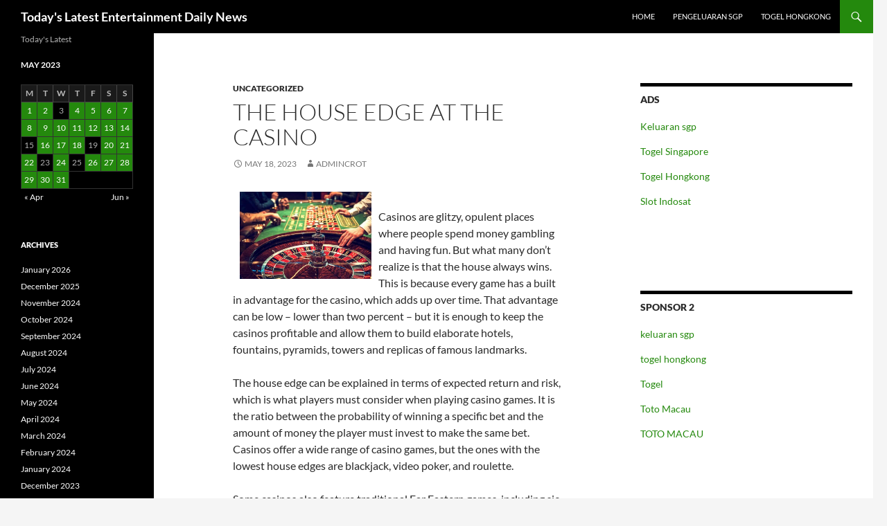

--- FILE ---
content_type: text/html; charset=UTF-8
request_url: https://osloreddexchange.org/index.php/2023/05/18/the-house-edge-at-the-casino/
body_size: 10332
content:
<!DOCTYPE html>
<html lang="en-US">
<head>
	<meta charset="UTF-8">
	<meta name="viewport" content="width=device-width, initial-scale=1.0">
	<title>The House Edge at the Casino | Today&#039;s Latest Entertainment Daily News</title>
	<link rel="profile" href="https://gmpg.org/xfn/11">
	<link rel="pingback" href="https://osloreddexchange.org/xmlrpc.php">
	<meta name='robots' content='max-image-preview:large' />
<link rel="alternate" type="application/rss+xml" title="Today&#039;s Latest Entertainment Daily News &raquo; Feed" href="https://osloreddexchange.org/index.php/feed/" />
<link rel="alternate" title="oEmbed (JSON)" type="application/json+oembed" href="https://osloreddexchange.org/index.php/wp-json/oembed/1.0/embed?url=https%3A%2F%2Fosloreddexchange.org%2Findex.php%2F2023%2F05%2F18%2Fthe-house-edge-at-the-casino%2F" />
<link rel="alternate" title="oEmbed (XML)" type="text/xml+oembed" href="https://osloreddexchange.org/index.php/wp-json/oembed/1.0/embed?url=https%3A%2F%2Fosloreddexchange.org%2Findex.php%2F2023%2F05%2F18%2Fthe-house-edge-at-the-casino%2F&#038;format=xml" />
<style id='wp-img-auto-sizes-contain-inline-css'>
img:is([sizes=auto i],[sizes^="auto," i]){contain-intrinsic-size:3000px 1500px}
/*# sourceURL=wp-img-auto-sizes-contain-inline-css */
</style>
<style id='wp-emoji-styles-inline-css'>

	img.wp-smiley, img.emoji {
		display: inline !important;
		border: none !important;
		box-shadow: none !important;
		height: 1em !important;
		width: 1em !important;
		margin: 0 0.07em !important;
		vertical-align: -0.1em !important;
		background: none !important;
		padding: 0 !important;
	}
/*# sourceURL=wp-emoji-styles-inline-css */
</style>
<style id='wp-block-library-inline-css'>
:root{--wp-block-synced-color:#7a00df;--wp-block-synced-color--rgb:122,0,223;--wp-bound-block-color:var(--wp-block-synced-color);--wp-editor-canvas-background:#ddd;--wp-admin-theme-color:#007cba;--wp-admin-theme-color--rgb:0,124,186;--wp-admin-theme-color-darker-10:#006ba1;--wp-admin-theme-color-darker-10--rgb:0,107,160.5;--wp-admin-theme-color-darker-20:#005a87;--wp-admin-theme-color-darker-20--rgb:0,90,135;--wp-admin-border-width-focus:2px}@media (min-resolution:192dpi){:root{--wp-admin-border-width-focus:1.5px}}.wp-element-button{cursor:pointer}:root .has-very-light-gray-background-color{background-color:#eee}:root .has-very-dark-gray-background-color{background-color:#313131}:root .has-very-light-gray-color{color:#eee}:root .has-very-dark-gray-color{color:#313131}:root .has-vivid-green-cyan-to-vivid-cyan-blue-gradient-background{background:linear-gradient(135deg,#00d084,#0693e3)}:root .has-purple-crush-gradient-background{background:linear-gradient(135deg,#34e2e4,#4721fb 50%,#ab1dfe)}:root .has-hazy-dawn-gradient-background{background:linear-gradient(135deg,#faaca8,#dad0ec)}:root .has-subdued-olive-gradient-background{background:linear-gradient(135deg,#fafae1,#67a671)}:root .has-atomic-cream-gradient-background{background:linear-gradient(135deg,#fdd79a,#004a59)}:root .has-nightshade-gradient-background{background:linear-gradient(135deg,#330968,#31cdcf)}:root .has-midnight-gradient-background{background:linear-gradient(135deg,#020381,#2874fc)}:root{--wp--preset--font-size--normal:16px;--wp--preset--font-size--huge:42px}.has-regular-font-size{font-size:1em}.has-larger-font-size{font-size:2.625em}.has-normal-font-size{font-size:var(--wp--preset--font-size--normal)}.has-huge-font-size{font-size:var(--wp--preset--font-size--huge)}.has-text-align-center{text-align:center}.has-text-align-left{text-align:left}.has-text-align-right{text-align:right}.has-fit-text{white-space:nowrap!important}#end-resizable-editor-section{display:none}.aligncenter{clear:both}.items-justified-left{justify-content:flex-start}.items-justified-center{justify-content:center}.items-justified-right{justify-content:flex-end}.items-justified-space-between{justify-content:space-between}.screen-reader-text{border:0;clip-path:inset(50%);height:1px;margin:-1px;overflow:hidden;padding:0;position:absolute;width:1px;word-wrap:normal!important}.screen-reader-text:focus{background-color:#ddd;clip-path:none;color:#444;display:block;font-size:1em;height:auto;left:5px;line-height:normal;padding:15px 23px 14px;text-decoration:none;top:5px;width:auto;z-index:100000}html :where(.has-border-color){border-style:solid}html :where([style*=border-top-color]){border-top-style:solid}html :where([style*=border-right-color]){border-right-style:solid}html :where([style*=border-bottom-color]){border-bottom-style:solid}html :where([style*=border-left-color]){border-left-style:solid}html :where([style*=border-width]){border-style:solid}html :where([style*=border-top-width]){border-top-style:solid}html :where([style*=border-right-width]){border-right-style:solid}html :where([style*=border-bottom-width]){border-bottom-style:solid}html :where([style*=border-left-width]){border-left-style:solid}html :where(img[class*=wp-image-]){height:auto;max-width:100%}:where(figure){margin:0 0 1em}html :where(.is-position-sticky){--wp-admin--admin-bar--position-offset:var(--wp-admin--admin-bar--height,0px)}@media screen and (max-width:600px){html :where(.is-position-sticky){--wp-admin--admin-bar--position-offset:0px}}

/*# sourceURL=wp-block-library-inline-css */
</style><style id='global-styles-inline-css'>
:root{--wp--preset--aspect-ratio--square: 1;--wp--preset--aspect-ratio--4-3: 4/3;--wp--preset--aspect-ratio--3-4: 3/4;--wp--preset--aspect-ratio--3-2: 3/2;--wp--preset--aspect-ratio--2-3: 2/3;--wp--preset--aspect-ratio--16-9: 16/9;--wp--preset--aspect-ratio--9-16: 9/16;--wp--preset--color--black: #000;--wp--preset--color--cyan-bluish-gray: #abb8c3;--wp--preset--color--white: #fff;--wp--preset--color--pale-pink: #f78da7;--wp--preset--color--vivid-red: #cf2e2e;--wp--preset--color--luminous-vivid-orange: #ff6900;--wp--preset--color--luminous-vivid-amber: #fcb900;--wp--preset--color--light-green-cyan: #7bdcb5;--wp--preset--color--vivid-green-cyan: #00d084;--wp--preset--color--pale-cyan-blue: #8ed1fc;--wp--preset--color--vivid-cyan-blue: #0693e3;--wp--preset--color--vivid-purple: #9b51e0;--wp--preset--color--green: #24890d;--wp--preset--color--dark-gray: #2b2b2b;--wp--preset--color--medium-gray: #767676;--wp--preset--color--light-gray: #f5f5f5;--wp--preset--gradient--vivid-cyan-blue-to-vivid-purple: linear-gradient(135deg,rgb(6,147,227) 0%,rgb(155,81,224) 100%);--wp--preset--gradient--light-green-cyan-to-vivid-green-cyan: linear-gradient(135deg,rgb(122,220,180) 0%,rgb(0,208,130) 100%);--wp--preset--gradient--luminous-vivid-amber-to-luminous-vivid-orange: linear-gradient(135deg,rgb(252,185,0) 0%,rgb(255,105,0) 100%);--wp--preset--gradient--luminous-vivid-orange-to-vivid-red: linear-gradient(135deg,rgb(255,105,0) 0%,rgb(207,46,46) 100%);--wp--preset--gradient--very-light-gray-to-cyan-bluish-gray: linear-gradient(135deg,rgb(238,238,238) 0%,rgb(169,184,195) 100%);--wp--preset--gradient--cool-to-warm-spectrum: linear-gradient(135deg,rgb(74,234,220) 0%,rgb(151,120,209) 20%,rgb(207,42,186) 40%,rgb(238,44,130) 60%,rgb(251,105,98) 80%,rgb(254,248,76) 100%);--wp--preset--gradient--blush-light-purple: linear-gradient(135deg,rgb(255,206,236) 0%,rgb(152,150,240) 100%);--wp--preset--gradient--blush-bordeaux: linear-gradient(135deg,rgb(254,205,165) 0%,rgb(254,45,45) 50%,rgb(107,0,62) 100%);--wp--preset--gradient--luminous-dusk: linear-gradient(135deg,rgb(255,203,112) 0%,rgb(199,81,192) 50%,rgb(65,88,208) 100%);--wp--preset--gradient--pale-ocean: linear-gradient(135deg,rgb(255,245,203) 0%,rgb(182,227,212) 50%,rgb(51,167,181) 100%);--wp--preset--gradient--electric-grass: linear-gradient(135deg,rgb(202,248,128) 0%,rgb(113,206,126) 100%);--wp--preset--gradient--midnight: linear-gradient(135deg,rgb(2,3,129) 0%,rgb(40,116,252) 100%);--wp--preset--font-size--small: 13px;--wp--preset--font-size--medium: 20px;--wp--preset--font-size--large: 36px;--wp--preset--font-size--x-large: 42px;--wp--preset--spacing--20: 0.44rem;--wp--preset--spacing--30: 0.67rem;--wp--preset--spacing--40: 1rem;--wp--preset--spacing--50: 1.5rem;--wp--preset--spacing--60: 2.25rem;--wp--preset--spacing--70: 3.38rem;--wp--preset--spacing--80: 5.06rem;--wp--preset--shadow--natural: 6px 6px 9px rgba(0, 0, 0, 0.2);--wp--preset--shadow--deep: 12px 12px 50px rgba(0, 0, 0, 0.4);--wp--preset--shadow--sharp: 6px 6px 0px rgba(0, 0, 0, 0.2);--wp--preset--shadow--outlined: 6px 6px 0px -3px rgb(255, 255, 255), 6px 6px rgb(0, 0, 0);--wp--preset--shadow--crisp: 6px 6px 0px rgb(0, 0, 0);}:where(.is-layout-flex){gap: 0.5em;}:where(.is-layout-grid){gap: 0.5em;}body .is-layout-flex{display: flex;}.is-layout-flex{flex-wrap: wrap;align-items: center;}.is-layout-flex > :is(*, div){margin: 0;}body .is-layout-grid{display: grid;}.is-layout-grid > :is(*, div){margin: 0;}:where(.wp-block-columns.is-layout-flex){gap: 2em;}:where(.wp-block-columns.is-layout-grid){gap: 2em;}:where(.wp-block-post-template.is-layout-flex){gap: 1.25em;}:where(.wp-block-post-template.is-layout-grid){gap: 1.25em;}.has-black-color{color: var(--wp--preset--color--black) !important;}.has-cyan-bluish-gray-color{color: var(--wp--preset--color--cyan-bluish-gray) !important;}.has-white-color{color: var(--wp--preset--color--white) !important;}.has-pale-pink-color{color: var(--wp--preset--color--pale-pink) !important;}.has-vivid-red-color{color: var(--wp--preset--color--vivid-red) !important;}.has-luminous-vivid-orange-color{color: var(--wp--preset--color--luminous-vivid-orange) !important;}.has-luminous-vivid-amber-color{color: var(--wp--preset--color--luminous-vivid-amber) !important;}.has-light-green-cyan-color{color: var(--wp--preset--color--light-green-cyan) !important;}.has-vivid-green-cyan-color{color: var(--wp--preset--color--vivid-green-cyan) !important;}.has-pale-cyan-blue-color{color: var(--wp--preset--color--pale-cyan-blue) !important;}.has-vivid-cyan-blue-color{color: var(--wp--preset--color--vivid-cyan-blue) !important;}.has-vivid-purple-color{color: var(--wp--preset--color--vivid-purple) !important;}.has-black-background-color{background-color: var(--wp--preset--color--black) !important;}.has-cyan-bluish-gray-background-color{background-color: var(--wp--preset--color--cyan-bluish-gray) !important;}.has-white-background-color{background-color: var(--wp--preset--color--white) !important;}.has-pale-pink-background-color{background-color: var(--wp--preset--color--pale-pink) !important;}.has-vivid-red-background-color{background-color: var(--wp--preset--color--vivid-red) !important;}.has-luminous-vivid-orange-background-color{background-color: var(--wp--preset--color--luminous-vivid-orange) !important;}.has-luminous-vivid-amber-background-color{background-color: var(--wp--preset--color--luminous-vivid-amber) !important;}.has-light-green-cyan-background-color{background-color: var(--wp--preset--color--light-green-cyan) !important;}.has-vivid-green-cyan-background-color{background-color: var(--wp--preset--color--vivid-green-cyan) !important;}.has-pale-cyan-blue-background-color{background-color: var(--wp--preset--color--pale-cyan-blue) !important;}.has-vivid-cyan-blue-background-color{background-color: var(--wp--preset--color--vivid-cyan-blue) !important;}.has-vivid-purple-background-color{background-color: var(--wp--preset--color--vivid-purple) !important;}.has-black-border-color{border-color: var(--wp--preset--color--black) !important;}.has-cyan-bluish-gray-border-color{border-color: var(--wp--preset--color--cyan-bluish-gray) !important;}.has-white-border-color{border-color: var(--wp--preset--color--white) !important;}.has-pale-pink-border-color{border-color: var(--wp--preset--color--pale-pink) !important;}.has-vivid-red-border-color{border-color: var(--wp--preset--color--vivid-red) !important;}.has-luminous-vivid-orange-border-color{border-color: var(--wp--preset--color--luminous-vivid-orange) !important;}.has-luminous-vivid-amber-border-color{border-color: var(--wp--preset--color--luminous-vivid-amber) !important;}.has-light-green-cyan-border-color{border-color: var(--wp--preset--color--light-green-cyan) !important;}.has-vivid-green-cyan-border-color{border-color: var(--wp--preset--color--vivid-green-cyan) !important;}.has-pale-cyan-blue-border-color{border-color: var(--wp--preset--color--pale-cyan-blue) !important;}.has-vivid-cyan-blue-border-color{border-color: var(--wp--preset--color--vivid-cyan-blue) !important;}.has-vivid-purple-border-color{border-color: var(--wp--preset--color--vivid-purple) !important;}.has-vivid-cyan-blue-to-vivid-purple-gradient-background{background: var(--wp--preset--gradient--vivid-cyan-blue-to-vivid-purple) !important;}.has-light-green-cyan-to-vivid-green-cyan-gradient-background{background: var(--wp--preset--gradient--light-green-cyan-to-vivid-green-cyan) !important;}.has-luminous-vivid-amber-to-luminous-vivid-orange-gradient-background{background: var(--wp--preset--gradient--luminous-vivid-amber-to-luminous-vivid-orange) !important;}.has-luminous-vivid-orange-to-vivid-red-gradient-background{background: var(--wp--preset--gradient--luminous-vivid-orange-to-vivid-red) !important;}.has-very-light-gray-to-cyan-bluish-gray-gradient-background{background: var(--wp--preset--gradient--very-light-gray-to-cyan-bluish-gray) !important;}.has-cool-to-warm-spectrum-gradient-background{background: var(--wp--preset--gradient--cool-to-warm-spectrum) !important;}.has-blush-light-purple-gradient-background{background: var(--wp--preset--gradient--blush-light-purple) !important;}.has-blush-bordeaux-gradient-background{background: var(--wp--preset--gradient--blush-bordeaux) !important;}.has-luminous-dusk-gradient-background{background: var(--wp--preset--gradient--luminous-dusk) !important;}.has-pale-ocean-gradient-background{background: var(--wp--preset--gradient--pale-ocean) !important;}.has-electric-grass-gradient-background{background: var(--wp--preset--gradient--electric-grass) !important;}.has-midnight-gradient-background{background: var(--wp--preset--gradient--midnight) !important;}.has-small-font-size{font-size: var(--wp--preset--font-size--small) !important;}.has-medium-font-size{font-size: var(--wp--preset--font-size--medium) !important;}.has-large-font-size{font-size: var(--wp--preset--font-size--large) !important;}.has-x-large-font-size{font-size: var(--wp--preset--font-size--x-large) !important;}
/*# sourceURL=global-styles-inline-css */
</style>

<style id='classic-theme-styles-inline-css'>
/*! This file is auto-generated */
.wp-block-button__link{color:#fff;background-color:#32373c;border-radius:9999px;box-shadow:none;text-decoration:none;padding:calc(.667em + 2px) calc(1.333em + 2px);font-size:1.125em}.wp-block-file__button{background:#32373c;color:#fff;text-decoration:none}
/*# sourceURL=/wp-includes/css/classic-themes.min.css */
</style>
<link rel='stylesheet' id='twentyfourteen-lato-css' href='https://osloreddexchange.org/wp-content/themes/twentyfourteen/fonts/font-lato.css?ver=20230328' media='all' />
<link rel='stylesheet' id='genericons-css' href='https://osloreddexchange.org/wp-content/themes/twentyfourteen/genericons/genericons.css?ver=20251101' media='all' />
<link rel='stylesheet' id='twentyfourteen-style-css' href='https://osloreddexchange.org/wp-content/themes/twentyfourteen/style.css?ver=20251202' media='all' />
<link rel='stylesheet' id='twentyfourteen-block-style-css' href='https://osloreddexchange.org/wp-content/themes/twentyfourteen/css/blocks.css?ver=20250715' media='all' />
<script src="https://osloreddexchange.org/wp-includes/js/jquery/jquery.min.js?ver=3.7.1" id="jquery-core-js"></script>
<script src="https://osloreddexchange.org/wp-includes/js/jquery/jquery-migrate.min.js?ver=3.4.1" id="jquery-migrate-js"></script>
<script src="https://osloreddexchange.org/wp-content/themes/twentyfourteen/js/functions.js?ver=20250729" id="twentyfourteen-script-js" defer data-wp-strategy="defer"></script>
<link rel="https://api.w.org/" href="https://osloreddexchange.org/index.php/wp-json/" /><link rel="alternate" title="JSON" type="application/json" href="https://osloreddexchange.org/index.php/wp-json/wp/v2/posts/992" /><link rel="EditURI" type="application/rsd+xml" title="RSD" href="https://osloreddexchange.org/xmlrpc.php?rsd" />
<meta name="generator" content="WordPress 6.9" />
<link rel="canonical" href="https://osloreddexchange.org/index.php/2023/05/18/the-house-edge-at-the-casino/" />
<link rel='shortlink' href='https://osloreddexchange.org/?p=992' />
</head>

<body class="wp-singular post-template-default single single-post postid-992 single-format-standard wp-embed-responsive wp-theme-twentyfourteen masthead-fixed singular">
<a class="screen-reader-text skip-link" href="#content">
	Skip to content</a>
<div id="page" class="hfeed site">
		
	<header id="masthead" class="site-header">
		<div class="header-main">
							<h1 class="site-title"><a href="https://osloreddexchange.org/" rel="home" >Today&#039;s Latest Entertainment Daily News</a></h1>
			
			<div class="search-toggle">
				<a href="#search-container" class="screen-reader-text" aria-expanded="false" aria-controls="search-container">
					Search				</a>
			</div>

			<nav id="primary-navigation" class="site-navigation primary-navigation">
				<button class="menu-toggle">Primary Menu</button>
				<div class="menu-top-container"><ul id="primary-menu" class="nav-menu"><li id="menu-item-101" class="menu-item menu-item-type-custom menu-item-object-custom menu-item-home menu-item-101"><a href="https://osloreddexchange.org/">Home</a></li>
<li id="menu-item-394" class="menu-item menu-item-type-custom menu-item-object-custom menu-item-394"><a href="https://apssr.com/">Pengeluaran SGP</a></li>
<li id="menu-item-969" class="menu-item menu-item-type-custom menu-item-object-custom menu-item-969"><a href="https://www.lenpdq.org/">Togel hongkong</a></li>
</ul></div>			</nav>
		</div>

		<div id="search-container" class="search-box-wrapper hide">
			<div class="search-box">
				<form role="search" method="get" class="search-form" action="https://osloreddexchange.org/">
				<label>
					<span class="screen-reader-text">Search for:</span>
					<input type="search" class="search-field" placeholder="Search &hellip;" value="" name="s" />
				</label>
				<input type="submit" class="search-submit" value="Search" />
			</form>			</div>
		</div>
	</header><!-- #masthead -->

	<div id="main" class="site-main">

	<div id="primary" class="content-area">
		<div id="content" class="site-content" role="main">
			
<article id="post-992" class="post-992 post type-post status-publish format-standard hentry category-uncategorized">
	
	<header class="entry-header">
				<div class="entry-meta">
			<span class="cat-links"><a href="https://osloreddexchange.org/index.php/category/uncategorized/" rel="category tag">Uncategorized</a></span>
		</div>
			<h1 class="entry-title">The House Edge at the Casino</h1>
		<div class="entry-meta">
			<span class="entry-date"><a href="https://osloreddexchange.org/index.php/2023/05/18/the-house-edge-at-the-casino/" rel="bookmark"><time class="entry-date" datetime="2023-05-18T16:59:23+00:00">May 18, 2023</time></a></span> <span class="byline"><span class="author vcard"><a class="url fn n" href="https://osloreddexchange.org/index.php/author/admincrot/" rel="author">admincrot</a></span></span>		</div><!-- .entry-meta -->
	</header><!-- .entry-header -->

		<div class="entry-content">
		<p><img decoding="async" alt="Casino" align="left" style="height:auto; max-height:214px; max-width:40%; width:auto; margin:0px 10px;" src="https://i.imgur.com/OxqXcf1.jpg"> </p>
<p>Casinos are glitzy, opulent places where people spend money gambling and having fun. But what many don’t realize is that the house always wins. This is because every game has a built in advantage for the casino, which adds up over time. That advantage can be low – lower than two percent – but it is enough to keep the casinos profitable and allow them to build elaborate hotels, fountains, pyramids, towers and replicas of famous landmarks.</p>
<p>The house edge can be explained in terms of expected return and risk, which is what players must consider when playing casino games. It is the ratio between the probability of winning a specific bet and the amount of money the player must invest to make the same bet. Casinos offer a wide range of casino games, but the ones with the lowest house edges are blackjack, video poker, and roulette.</p>
<p>Some casinos also feature traditional Far Eastern games, including sic bo, fan-tan, and pai gow. These games are popular with Asian visitors, and they often compete for business with more traditional American casino offerings. Several of these games are programmed to use near-misses to keep players gambling. These near-misses are triggered when a player comes close to winning, but does not.</p>
<p>In addition to the opulent design and dazzling lights, casinos use scents to create a manufactured blissful environment that keeps gamblers coming back. For example, they may waft the scent of chocolate or cookies to encourage patrons to indulge in their favorite foods while gambling. Casinos also use ambient music to keep guests in a euphoric mood. They often play a variety of classic American music, but they may also feature songs with lyrics that are culturally significant to their customers.</p>
<p>Most movies about Vegas skip the corruption and focus on the glitz, but Scorsese’s Casino is an epic history lesson that explains how organized crime shaped Las Vegas in the 1950s. It also demonstrates how the mafia lost control of a city that was minting money in billions.</p>
<p>The film’s most important takeaway is that the odds are against a person who bets in a casino, but that doesn’t mean he or she cannot have fun and potentially walk away with some money. However, it is important to go to a casino with a budget of how much you are willing to lose and never exceed that limit. Also, be sure to check out the warning signs of gambling addiction and know how to get help if you think that you have a problem.</p>
<p>A good casino will process withdrawal requests within a few days. If a casino takes longer than that, it is likely that they are unreliable and will not keep your money safe. Therefore, it is best to find a casino that offers multiple payment methods and has a reputation for being trustworthy. By choosing a reliable online casino, you will be able to enjoy your experience without worrying about losing your money.</p>
	</div><!-- .entry-content -->
	
	</article><!-- #post-992 -->
		<nav class="navigation post-navigation">
		<h1 class="screen-reader-text">
			Post navigation		</h1>
		<div class="nav-links">
			<a href="https://osloreddexchange.org/index.php/2023/05/17/what-is-a-lottery-10/" rel="prev"><span class="meta-nav">Previous Post</span>What is a Lottery?</a><a href="https://osloreddexchange.org/index.php/2023/05/20/the-benefits-and-risks-of-gambling-2/" rel="next"><span class="meta-nav">Next Post</span>The Benefits and Risks of Gambling</a>			</div><!-- .nav-links -->
		</nav><!-- .navigation -->
				</div><!-- #content -->
	</div><!-- #primary -->

<div id="content-sidebar" class="content-sidebar widget-area" role="complementary">
	<aside id="text-2" class="widget widget_text"><h1 class="widget-title">ADS</h1>			<div class="textwidget"><p><a href="https://www.npapn2021.com/">Keluaran sgp</a></p>
<p><a href="https://www.lexingtonprep.com/">Togel Singapore</a></p>
<p><a href="https://sbctrans.com/">Togel Hongkong</a></p>
<p><a href="https://www.womeninagscience.org/post/women-who-revolutionized-ag-2">Slot Indosat</a></p>
<p>&nbsp;</p>
<p>&nbsp;</p>
</div>
		</aside><aside id="text-3" class="widget widget_text"><h1 class="widget-title">SPONSOR 2</h1>			<div class="textwidget"><p><a href="https://medicaloid.com/">keluaran sgp</a></p>
<p><a href="https://river-dolphins.com/">togel hongkong</a></p>
<p><a href="https://www.provitaspecialisthospital.com/">Togel</a></p>
<p><a href="https://stroudnature.org/">Toto Macau</a></p>
<p><a href="https://www.drivenbluegrass.com/">TOTO MACAU</a></p>
</div>
		</aside></div><!-- #content-sidebar -->
<div id="secondary">
		<h2 class="site-description">Today&#039;s Latest</h2>
	
	
		<div id="primary-sidebar" class="primary-sidebar widget-area" role="complementary">
		<aside id="calendar-2" class="widget widget_calendar"><div id="calendar_wrap" class="calendar_wrap"><table id="wp-calendar" class="wp-calendar-table">
	<caption>May 2023</caption>
	<thead>
	<tr>
		<th scope="col" aria-label="Monday">M</th>
		<th scope="col" aria-label="Tuesday">T</th>
		<th scope="col" aria-label="Wednesday">W</th>
		<th scope="col" aria-label="Thursday">T</th>
		<th scope="col" aria-label="Friday">F</th>
		<th scope="col" aria-label="Saturday">S</th>
		<th scope="col" aria-label="Sunday">S</th>
	</tr>
	</thead>
	<tbody>
	<tr><td><a href="https://osloreddexchange.org/index.php/2023/05/01/" aria-label="Posts published on May 1, 2023">1</a></td><td><a href="https://osloreddexchange.org/index.php/2023/05/02/" aria-label="Posts published on May 2, 2023">2</a></td><td>3</td><td><a href="https://osloreddexchange.org/index.php/2023/05/04/" aria-label="Posts published on May 4, 2023">4</a></td><td><a href="https://osloreddexchange.org/index.php/2023/05/05/" aria-label="Posts published on May 5, 2023">5</a></td><td><a href="https://osloreddexchange.org/index.php/2023/05/06/" aria-label="Posts published on May 6, 2023">6</a></td><td><a href="https://osloreddexchange.org/index.php/2023/05/07/" aria-label="Posts published on May 7, 2023">7</a></td>
	</tr>
	<tr>
		<td><a href="https://osloreddexchange.org/index.php/2023/05/08/" aria-label="Posts published on May 8, 2023">8</a></td><td><a href="https://osloreddexchange.org/index.php/2023/05/09/" aria-label="Posts published on May 9, 2023">9</a></td><td><a href="https://osloreddexchange.org/index.php/2023/05/10/" aria-label="Posts published on May 10, 2023">10</a></td><td><a href="https://osloreddexchange.org/index.php/2023/05/11/" aria-label="Posts published on May 11, 2023">11</a></td><td><a href="https://osloreddexchange.org/index.php/2023/05/12/" aria-label="Posts published on May 12, 2023">12</a></td><td><a href="https://osloreddexchange.org/index.php/2023/05/13/" aria-label="Posts published on May 13, 2023">13</a></td><td><a href="https://osloreddexchange.org/index.php/2023/05/14/" aria-label="Posts published on May 14, 2023">14</a></td>
	</tr>
	<tr>
		<td>15</td><td><a href="https://osloreddexchange.org/index.php/2023/05/16/" aria-label="Posts published on May 16, 2023">16</a></td><td><a href="https://osloreddexchange.org/index.php/2023/05/17/" aria-label="Posts published on May 17, 2023">17</a></td><td><a href="https://osloreddexchange.org/index.php/2023/05/18/" aria-label="Posts published on May 18, 2023">18</a></td><td>19</td><td><a href="https://osloreddexchange.org/index.php/2023/05/20/" aria-label="Posts published on May 20, 2023">20</a></td><td><a href="https://osloreddexchange.org/index.php/2023/05/21/" aria-label="Posts published on May 21, 2023">21</a></td>
	</tr>
	<tr>
		<td><a href="https://osloreddexchange.org/index.php/2023/05/22/" aria-label="Posts published on May 22, 2023">22</a></td><td>23</td><td><a href="https://osloreddexchange.org/index.php/2023/05/24/" aria-label="Posts published on May 24, 2023">24</a></td><td>25</td><td><a href="https://osloreddexchange.org/index.php/2023/05/26/" aria-label="Posts published on May 26, 2023">26</a></td><td><a href="https://osloreddexchange.org/index.php/2023/05/27/" aria-label="Posts published on May 27, 2023">27</a></td><td><a href="https://osloreddexchange.org/index.php/2023/05/28/" aria-label="Posts published on May 28, 2023">28</a></td>
	</tr>
	<tr>
		<td><a href="https://osloreddexchange.org/index.php/2023/05/29/" aria-label="Posts published on May 29, 2023">29</a></td><td><a href="https://osloreddexchange.org/index.php/2023/05/30/" aria-label="Posts published on May 30, 2023">30</a></td><td><a href="https://osloreddexchange.org/index.php/2023/05/31/" aria-label="Posts published on May 31, 2023">31</a></td>
		<td class="pad" colspan="4">&nbsp;</td>
	</tr>
	</tbody>
	</table><nav aria-label="Previous and next months" class="wp-calendar-nav">
		<span class="wp-calendar-nav-prev"><a href="https://osloreddexchange.org/index.php/2023/04/">&laquo; Apr</a></span>
		<span class="pad">&nbsp;</span>
		<span class="wp-calendar-nav-next"><a href="https://osloreddexchange.org/index.php/2023/06/">Jun &raquo;</a></span>
	</nav></div></aside><aside id="archives-2" class="widget widget_archive"><h1 class="widget-title">Archives</h1><nav aria-label="Archives">
			<ul>
					<li><a href='https://osloreddexchange.org/index.php/2026/01/'>January 2026</a></li>
	<li><a href='https://osloreddexchange.org/index.php/2025/12/'>December 2025</a></li>
	<li><a href='https://osloreddexchange.org/index.php/2024/11/'>November 2024</a></li>
	<li><a href='https://osloreddexchange.org/index.php/2024/10/'>October 2024</a></li>
	<li><a href='https://osloreddexchange.org/index.php/2024/09/'>September 2024</a></li>
	<li><a href='https://osloreddexchange.org/index.php/2024/08/'>August 2024</a></li>
	<li><a href='https://osloreddexchange.org/index.php/2024/07/'>July 2024</a></li>
	<li><a href='https://osloreddexchange.org/index.php/2024/06/'>June 2024</a></li>
	<li><a href='https://osloreddexchange.org/index.php/2024/05/'>May 2024</a></li>
	<li><a href='https://osloreddexchange.org/index.php/2024/04/'>April 2024</a></li>
	<li><a href='https://osloreddexchange.org/index.php/2024/03/'>March 2024</a></li>
	<li><a href='https://osloreddexchange.org/index.php/2024/02/'>February 2024</a></li>
	<li><a href='https://osloreddexchange.org/index.php/2024/01/'>January 2024</a></li>
	<li><a href='https://osloreddexchange.org/index.php/2023/12/'>December 2023</a></li>
	<li><a href='https://osloreddexchange.org/index.php/2023/11/'>November 2023</a></li>
	<li><a href='https://osloreddexchange.org/index.php/2023/10/'>October 2023</a></li>
	<li><a href='https://osloreddexchange.org/index.php/2023/09/'>September 2023</a></li>
	<li><a href='https://osloreddexchange.org/index.php/2023/08/'>August 2023</a></li>
	<li><a href='https://osloreddexchange.org/index.php/2023/07/'>July 2023</a></li>
	<li><a href='https://osloreddexchange.org/index.php/2023/06/'>June 2023</a></li>
	<li><a href='https://osloreddexchange.org/index.php/2023/05/'>May 2023</a></li>
	<li><a href='https://osloreddexchange.org/index.php/2023/04/'>April 2023</a></li>
	<li><a href='https://osloreddexchange.org/index.php/2023/03/'>March 2023</a></li>
	<li><a href='https://osloreddexchange.org/index.php/2023/02/'>February 2023</a></li>
	<li><a href='https://osloreddexchange.org/index.php/2023/01/'>January 2023</a></li>
	<li><a href='https://osloreddexchange.org/index.php/2022/12/'>December 2022</a></li>
	<li><a href='https://osloreddexchange.org/index.php/2022/11/'>November 2022</a></li>
	<li><a href='https://osloreddexchange.org/index.php/2022/10/'>October 2022</a></li>
	<li><a href='https://osloreddexchange.org/index.php/2022/09/'>September 2022</a></li>
	<li><a href='https://osloreddexchange.org/index.php/2022/08/'>August 2022</a></li>
	<li><a href='https://osloreddexchange.org/index.php/2022/07/'>July 2022</a></li>
	<li><a href='https://osloreddexchange.org/index.php/2022/06/'>June 2022</a></li>
	<li><a href='https://osloreddexchange.org/index.php/2022/05/'>May 2022</a></li>
	<li><a href='https://osloreddexchange.org/index.php/2022/04/'>April 2022</a></li>
	<li><a href='https://osloreddexchange.org/index.php/2022/03/'>March 2022</a></li>
	<li><a href='https://osloreddexchange.org/index.php/2022/02/'>February 2022</a></li>
	<li><a href='https://osloreddexchange.org/index.php/2022/01/'>January 2022</a></li>
	<li><a href='https://osloreddexchange.org/index.php/2021/12/'>December 2021</a></li>
	<li><a href='https://osloreddexchange.org/index.php/2021/11/'>November 2021</a></li>
	<li><a href='https://osloreddexchange.org/index.php/2021/10/'>October 2021</a></li>
	<li><a href='https://osloreddexchange.org/index.php/2021/09/'>September 2021</a></li>
	<li><a href='https://osloreddexchange.org/index.php/2021/08/'>August 2021</a></li>
			</ul>

			</nav></aside><aside id="categories-2" class="widget widget_categories"><h1 class="widget-title">Categories</h1><nav aria-label="Categories">
			<ul>
					<li class="cat-item cat-item-2"><a href="https://osloreddexchange.org/index.php/category/judi/">JUDI</a>
</li>
	<li class="cat-item cat-item-1"><a href="https://osloreddexchange.org/index.php/category/uncategorized/">Uncategorized</a>
</li>
			</ul>

			</nav></aside>
		<aside id="recent-posts-2" class="widget widget_recent_entries">
		<h1 class="widget-title">Recent Posts</h1><nav aria-label="Recent Posts">
		<ul>
											<li>
					<a href="https://osloreddexchange.org/index.php/2026/01/16/cyber-battle-the-impact-of-modern-world-war/">Cyber ​​Battle: The Impact of Modern World War</a>
									</li>
											<li>
					<a href="https://osloreddexchange.org/index.php/2026/01/11/state-conflict-in-the-era-of-globalization-challenges-and-opportunities/">State Conflict in the Era of Globalization: Challenges and Opportunities</a>
									</li>
											<li>
					<a href="https://osloreddexchange.org/index.php/2026/01/06/geopolitical-dynamics-of-southeast-asia-in-the-new-era/">Geopolitical Dynamics of Southeast Asia in the New Era</a>
									</li>
											<li>
					<a href="https://osloreddexchange.org/index.php/2026/01/01/global-inflation-trends-and-their-impact-on-the-economy/">Global Inflation Trends and Their Impact on the Economy</a>
									</li>
											<li>
					<a href="https://osloreddexchange.org/index.php/2025/12/27/world-geopolitics-challenges-and-opportunities-in-the-modern-era/">World Geopolitics: Challenges and Opportunities in the Modern Era</a>
									</li>
					</ul>

		</nav></aside><aside id="search-2" class="widget widget_search"><form role="search" method="get" class="search-form" action="https://osloreddexchange.org/">
				<label>
					<span class="screen-reader-text">Search for:</span>
					<input type="search" class="search-field" placeholder="Search &hellip;" value="" name="s" />
				</label>
				<input type="submit" class="search-submit" value="Search" />
			</form></aside><aside id="text-4" class="widget widget_text">			<div class="textwidget"><p><a href="https://www.clearfieldconnected.org/"><span data-sheets-root="1">togel kamboja</span></a></p>
<p><a href="https://cavemancoffeecavesf.com/"><span data-sheets-root="1">keluaran sgp</span></a></p>
<p><a href="https://socadido.org/"><span data-sheets-root="1">result macau</span></a></p>
<p><a href="https://lafondarestaurantbar.com/language/en/">slot indosat</a></p>
<p><a href="https://www.zuwenainternationalschool.com/fees-structure/"><span data-sheets-root="1">slot pulsa</span></a></p>
<p><a href="https://www.consulatalgerie-oujda.org"><span data-sheets-root="1">pengeluaran macau hari ini</span></a></p>
<p><a href="https://revistadireito.com/blog-direito/"><span data-sheets-root="1">togel</span></a></p>
<p><a href="https://chelatacos.com/"><span data-sheets-root="1">data macau</span></a></p>
<p><a href="https://www.spdn-cr.org/"><span data-sheets-root="1">nenektogel</span></a></p>
<p><a href="https://www.nikuyano-curry.com/"><span data-sheets-root="1">data macau hari ini</span></a></p>
<p><a href="https://gsvq.org/"><span data-sheets-root="1">togel hongkong</span></a></p>
<p><a href="https://208phoandveganboise.com/"><span data-sheets-root="1">pengeluaran hk</span></a></p>
<p><a href="https://30thrumahsakit.com/"><span data-sheets-root="1">data macau hari ini</span></a></p>
<p><a href="https://dlhlampungselatan.org/program/"><span data-sheets-root="1">toto hk</span></a></p>
<p><a href="https://northzenmedia.org/contact-us/"><span data-sheets-root="1">pengeluaran macau hari ini</span></a></p>
<p><a href="https://farmersinnandtavern.com/"><span data-sheets-root="1">data china</span></a></p>
<p><a href="https://www.acshr2024.org/"><span data-sheets-root="1">pengeluaran hk</span></a></p>
<p><a href="https://moveandwash.com/en/home"><span data-sheets-root="1">toto macua hari ini</span></a></p>
<p><a href="https://www.portobarreiroprev.com/"><span data-sheets-root="1">data hk</span></a></p>
<p><a href="https://www.pjpku.com/"><span data-sheets-root="1">data hk</span></a></p>
<p><a href="https://www.allupobar.com/"><span data-sheets-root="1">keluaran sdy lotto</span></a></p>
<p><a href="https://greatlakescsmi.org/ontario/"><span data-sheets-root="1">data macau hari ini</span></a></p>
<p><a href="https://lahrs2024.com/"><span data-sheets-root="1">data hk lotto</span></a></p>
<p><a href="https://www.thebeaconhillpub.com/"><span data-sheets-root="1">keluaran sdy lotto</span></a></p>
<p><a href="https://www.coffeeloungelucca.com/"><span data-sheets-root="1">live draw sdy lotto</span></a></p>
<p><a href="https://www.camprooseveltfirebird.com/"><span data-sheets-root="1">togel sdy lotto</span></a></p>
<p><a href="https://icdsrmktr2025.com/"><span data-sheets-root="1">pengeluaran sdy lotto</span></a></p>
<p><a href="https://es-pal.org/"><span data-sheets-root="1">pengeluaran sdy lotto</span></a></p>
<p>&nbsp;</p>
</div>
		</aside>	</div><!-- #primary-sidebar -->
	</div><!-- #secondary -->

		</div><!-- #main -->

		<footer id="colophon" class="site-footer">

			
			<div class="site-info">
												<a href="https://wordpress.org/" class="imprint">
					Proudly powered by WordPress				</a>
			</div><!-- .site-info -->
		</footer><!-- #colophon -->
	</div><!-- #page -->

	<script type="speculationrules">
{"prefetch":[{"source":"document","where":{"and":[{"href_matches":"/*"},{"not":{"href_matches":["/wp-*.php","/wp-admin/*","/wp-content/uploads/*","/wp-content/*","/wp-content/plugins/*","/wp-content/themes/twentyfourteen/*","/*\\?(.+)"]}},{"not":{"selector_matches":"a[rel~=\"nofollow\"]"}},{"not":{"selector_matches":".no-prefetch, .no-prefetch a"}}]},"eagerness":"conservative"}]}
</script>
<script id="wp-emoji-settings" type="application/json">
{"baseUrl":"https://s.w.org/images/core/emoji/17.0.2/72x72/","ext":".png","svgUrl":"https://s.w.org/images/core/emoji/17.0.2/svg/","svgExt":".svg","source":{"concatemoji":"https://osloreddexchange.org/wp-includes/js/wp-emoji-release.min.js?ver=6.9"}}
</script>
<script type="module">
/*! This file is auto-generated */
const a=JSON.parse(document.getElementById("wp-emoji-settings").textContent),o=(window._wpemojiSettings=a,"wpEmojiSettingsSupports"),s=["flag","emoji"];function i(e){try{var t={supportTests:e,timestamp:(new Date).valueOf()};sessionStorage.setItem(o,JSON.stringify(t))}catch(e){}}function c(e,t,n){e.clearRect(0,0,e.canvas.width,e.canvas.height),e.fillText(t,0,0);t=new Uint32Array(e.getImageData(0,0,e.canvas.width,e.canvas.height).data);e.clearRect(0,0,e.canvas.width,e.canvas.height),e.fillText(n,0,0);const a=new Uint32Array(e.getImageData(0,0,e.canvas.width,e.canvas.height).data);return t.every((e,t)=>e===a[t])}function p(e,t){e.clearRect(0,0,e.canvas.width,e.canvas.height),e.fillText(t,0,0);var n=e.getImageData(16,16,1,1);for(let e=0;e<n.data.length;e++)if(0!==n.data[e])return!1;return!0}function u(e,t,n,a){switch(t){case"flag":return n(e,"\ud83c\udff3\ufe0f\u200d\u26a7\ufe0f","\ud83c\udff3\ufe0f\u200b\u26a7\ufe0f")?!1:!n(e,"\ud83c\udde8\ud83c\uddf6","\ud83c\udde8\u200b\ud83c\uddf6")&&!n(e,"\ud83c\udff4\udb40\udc67\udb40\udc62\udb40\udc65\udb40\udc6e\udb40\udc67\udb40\udc7f","\ud83c\udff4\u200b\udb40\udc67\u200b\udb40\udc62\u200b\udb40\udc65\u200b\udb40\udc6e\u200b\udb40\udc67\u200b\udb40\udc7f");case"emoji":return!a(e,"\ud83e\u1fac8")}return!1}function f(e,t,n,a){let r;const o=(r="undefined"!=typeof WorkerGlobalScope&&self instanceof WorkerGlobalScope?new OffscreenCanvas(300,150):document.createElement("canvas")).getContext("2d",{willReadFrequently:!0}),s=(o.textBaseline="top",o.font="600 32px Arial",{});return e.forEach(e=>{s[e]=t(o,e,n,a)}),s}function r(e){var t=document.createElement("script");t.src=e,t.defer=!0,document.head.appendChild(t)}a.supports={everything:!0,everythingExceptFlag:!0},new Promise(t=>{let n=function(){try{var e=JSON.parse(sessionStorage.getItem(o));if("object"==typeof e&&"number"==typeof e.timestamp&&(new Date).valueOf()<e.timestamp+604800&&"object"==typeof e.supportTests)return e.supportTests}catch(e){}return null}();if(!n){if("undefined"!=typeof Worker&&"undefined"!=typeof OffscreenCanvas&&"undefined"!=typeof URL&&URL.createObjectURL&&"undefined"!=typeof Blob)try{var e="postMessage("+f.toString()+"("+[JSON.stringify(s),u.toString(),c.toString(),p.toString()].join(",")+"));",a=new Blob([e],{type:"text/javascript"});const r=new Worker(URL.createObjectURL(a),{name:"wpTestEmojiSupports"});return void(r.onmessage=e=>{i(n=e.data),r.terminate(),t(n)})}catch(e){}i(n=f(s,u,c,p))}t(n)}).then(e=>{for(const n in e)a.supports[n]=e[n],a.supports.everything=a.supports.everything&&a.supports[n],"flag"!==n&&(a.supports.everythingExceptFlag=a.supports.everythingExceptFlag&&a.supports[n]);var t;a.supports.everythingExceptFlag=a.supports.everythingExceptFlag&&!a.supports.flag,a.supports.everything||((t=a.source||{}).concatemoji?r(t.concatemoji):t.wpemoji&&t.twemoji&&(r(t.twemoji),r(t.wpemoji)))});
//# sourceURL=https://osloreddexchange.org/wp-includes/js/wp-emoji-loader.min.js
</script>
<script defer src="https://static.cloudflareinsights.com/beacon.min.js/vcd15cbe7772f49c399c6a5babf22c1241717689176015" integrity="sha512-ZpsOmlRQV6y907TI0dKBHq9Md29nnaEIPlkf84rnaERnq6zvWvPUqr2ft8M1aS28oN72PdrCzSjY4U6VaAw1EQ==" data-cf-beacon='{"version":"2024.11.0","token":"ae209664797c4c6bb1c35d7dde24f0fc","r":1,"server_timing":{"name":{"cfCacheStatus":true,"cfEdge":true,"cfExtPri":true,"cfL4":true,"cfOrigin":true,"cfSpeedBrain":true},"location_startswith":null}}' crossorigin="anonymous"></script>
</body>
</html>
